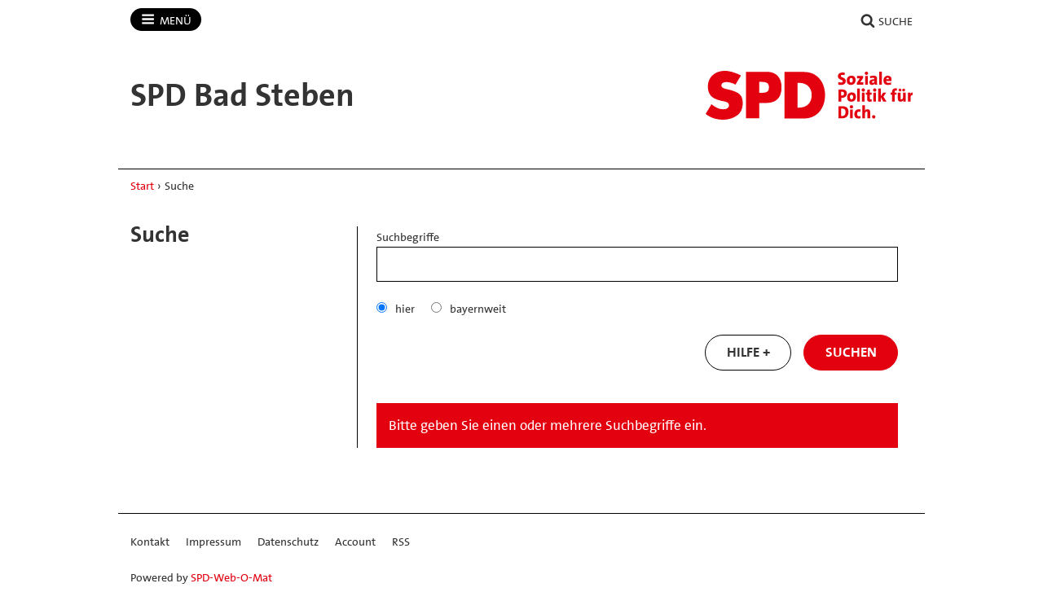

--- FILE ---
content_type: text/css
request_url: https://spd-bad-steben.de/workspace/assets/1768066584/default/css/dist/app-spd2023.min.css
body_size: 12704
content:
/*! normalize.css v8.0.1 | MIT License | github.com/necolas/normalize.css */
html{line-height:1.15;-webkit-text-size-adjust:100%}body{margin:0}main{display:block}h1{font-size:2em;margin:.67em 0}hr{box-sizing:content-box;height:0;overflow:visible}pre{font-family:monospace,monospace;font-size:1em}a{background-color:transparent}abbr[title]{border-bottom:0;text-decoration:underline;text-decoration:underline dotted}b,strong{font-weight:bolder}code,kbd,samp{font-family:monospace,monospace;font-size:1em}small{font-size:80%}sub,sup{font-size:75%;line-height:0;position:relative;vertical-align:baseline}sub{bottom:-0.25em}sup{top:-0.5em}img{border-style:none}button,input,optgroup,select,textarea{font-family:inherit;font-size:100%;line-height:1.15;margin:0}button,input{overflow:visible}button,select{text-transform:none}button,[type="button"],[type="reset"],[type="submit"]{-webkit-appearance:button}button::-moz-focus-inner,[type="button"]::-moz-focus-inner,[type="reset"]::-moz-focus-inner,[type="submit"]::-moz-focus-inner{border-style:none;padding:0}button:-moz-focusring,[type="button"]:-moz-focusring,[type="reset"]:-moz-focusring,[type="submit"]:-moz-focusring{outline:1px dotted ButtonText}fieldset{padding:.35em .75em .625em}legend{box-sizing:border-box;color:inherit;display:table;max-width:100%;padding:0;white-space:normal}progress{vertical-align:baseline}textarea{overflow:auto}[type="checkbox"],[type="radio"]{box-sizing:border-box;padding:0}[type="number"]::-webkit-inner-spin-button,[type="number"]::-webkit-outer-spin-button{height:auto}[type="search"]{-webkit-appearance:textfield;outline-offset:-2px}[type="search"]::-webkit-search-decoration{-webkit-appearance:none}::-webkit-file-upload-button{-webkit-appearance:button;font:inherit}details{display:block}summary{display:list-item}template{display:none}[hidden]{display:none}
/*!
 * Die Webfonts der "SPD TheSans"-Familie sind durch die BayernSPD lizensiert.
 * Jede Nutzung erfordert das Einverstaendnis der BayernSPD und die Beachtung
 * der Lizenzbedingungen. Unberechtigte Nutzung wird strafrechtlich verfolgt.
 */
@font-face{font-family:'SPD TheSans';src:url('../../../../../assets/1485684705/default/css/dist/fonts/the-sans/SPDTheSans_TT5_.woff') format('woff');font-weight:normal;font-style:normal}@font-face{font-family:'SPD TheSans';src:url('../../../../../assets/1485684705/default/css/dist/fonts/the-sans/SPDTheSans_TT7_.woff') format('woff');font-weight:bold;font-style:normal}@font-face{font-family:'SPD TheSans';src:url('../../../../../assets/1485684705/default/css/dist/fonts/the-sans/SPDTheSans_TT5i.woff') format('woff');font-weight:normal;font-style:italic}@font-face{font-family:'SPD TheSans';src:url('../../../../../assets/1485684705/default/css/dist/fonts/the-sans/SPDTheSans_TT7i.woff') format('woff');font-weight:bold;font-style:italic}@font-face{font-family:'SPD TheSans';src:url('../../../../../assets/1485684705/default/css/dist/fonts/the-sans/SPDTheSans_TT9_.woff') format('woff');font-weight:900;font-style:normal}
/*!
 * Bitstream Vera Sans Mono
 * Bitstream Vera License v1.00
 * https://www.fontsquirrel.com/license/Bitstream-Vera-Sans-Mono
 */
@font-face{font-family:'Bitstream Vera Sans Mono';src:url('../../../../../assets/1485684705/default/css/dist/fonts/vera-sans-mono/VeraMono-webfont.woff') format('woff');font-weight:normal;font-style:normal}
/*!
 * SPD-Web-O-Mat v2 "Lulu"
 * @copyright Michael Eichelsdoerfer
 */
html{font-family:'SPD TheSans',arial,sans-serif;font-size:17px;line-height:1.475;color:#333;background-color:#fff}body{margin:0;padding:0;word-wrap:break-word}h1,h2,h3,h4,h5,h6,p,ul,ol,dl,blockquote,pre,figure,form,fieldset,table,hr{margin-top:0;margin-bottom:20px}li>ul,li>ol{margin-bottom:0}li>p ~ ul,li>p ~ ol{margin-bottom:20px}h1{font-size:28px;font-weight:normal;margin-top:40px;margin-bottom:40px;color:inherit}h1:first-child{margin-top:0}h2{font-size:24px;font-weight:normal;margin-top:40px;margin-bottom:20px;color:inherit}h2:first-child{margin-top:0}h3{font-size:19px;font-weight:bold;color:inherit}h4{font-size:.9em;font-weight:bold}h5{font-size:.75em;font-weight:bold}h6{font-size:.67em;font-weight:bold}@media screen and (min-width:568px){h1{font-size:30px}
}@media screen and (min-width:768px){h1{font-size:34px}}@media screen and (min-width:990px){}pre{font-family:'Bitstream Vera Sans Mono',monospace;font-size:.9em;line-height:1.5;white-space:normal;color:#2b54ad}code{font-family:'Bitstream Vera Sans Mono',monospace;font-size:.9em;padding:2px;color:#2b54ad}pre code{font-size:1em;display:block;overflow:auto;margin:0;padding:0;white-space:pre}table{border-spacing:0;border-collapse:collapse}th,td{text-align:left;vertical-align:top}caption{text-align:left}a{text-decoration:underline;color:#c00}a:hover,a:focus{text-decoration:none}h2>a,h3>a{text-decoration:none;color:#c00}h2>a.hover,h2>a:hover,h2>a:focus,h3>a.hover,h3>a:hover,h3>a:focus{text-decoration:underline}figure{margin-top:0;margin-right:0;margin-left:0}figcaption{font-size:14px;font-weight:normal;margin:0;padding:10px 0;border-bottom:1px solid #e5e5e5}blockquote{margin-left:0;padding-left:2em;border:0;background-image:url('img/quotes-right_red.svg');background-repeat:no-repeat;background-position:1px 0;background-size:1.25em 1.25em}audio{width:400px;max-width:100%;vertical-align:bottom}textarea{resize:vertical}hr{display:none}.back-to-top{position:fixed;z-index:20;right:15px;bottom:15px;display:none;transition:all .25s ease;opacity:.6;border-radius:50%;background-color:#333}.back-to-top__link{display:block;padding:8px}.no-touch .back-to-top:hover{-webkit-transform:scale(1.25);transform:scale(1.25)}.back-to-top__icon{display:block;width:34px;height:34px;color:#fff;stroke-width:0;stroke:currentColor;fill:currentColor}.banner{border-bottom:1px solid #e5e5e5;background-color:#fff}.banner__wrapper{display:flex;overflow:hidden;flex-direction:row-reverse;max-width:960px;margin:0 auto;padding:10px 15px;align-items:center}.banner__wrapper_has-subline{display:block;padding:10px 15px 5px 15px}.banner__logo-container{display:block;float:right;margin-bottom:0;margin-left:20px;padding:0;text-align:right;flex:0 0 auto}.banner__wrapper_has-subline .banner__logo-container{margin-bottom:5px}.banner__logo-link{display:block;float:right}.banner__logo{width:auto;height:50px;vertical-align:middle}.banner__logo_landscape{height:25px}.banner__logo_portrait{height:60px}.banner__caption{display:block;min-width:0;text-align:left;word-wrap:break-word;-webkit-font-variant-ligatures:none;font-variant-ligatures:none;flex:1 1 auto}.banner__wrapper_has-subline .banner__caption{margin-bottom:5px}.banner__site-name{font-size:24px;font-weight:bold;font-style:normal;line-height:1;word-wrap:break-word;color:#c00}.banner__site-name_length-s{font-size:28px}.banner__site-name_length-m{font-size:24px}.banner__site-name_length-l{font-size:20px}.banner__site-name_length-xl{font-size:20px}.banner__subline{font-size:14px;display:block;margin-top:8px}@media screen and (min-width:352px){.banner__logo_landscape{height:30px}.banner__logo_portrait{height:70px}}@media screen and (min-width:568px){.banner__wrapper{display:flex;flex-direction:row-reverse;align-items:center}.banner__wrapper_has-subline{padding:10px 15px;align-items:flex-end}.banner__wrapper_has-subline .banner__caption{margin-bottom:0}.banner__wrapper_has-subline .banner__logo-container{margin-bottom:0;align-self:flex-start}.banner__logo{width:auto;height:70px}.banner__logo_landscape{height:45px}.banner__logo_portrait{height:80px}.banner__site-name_length-s{font-size:36px}.banner__site-name_length-m{font-size:32px}.banner__site-name_length-l{font-size:28px}.banner__site-name_length-xl{font-size:24px}.banner__subline{font-size:15px}}@media screen and (min-width:768px){.banner__wrapper{padding:15px 15px}.banner__logo{width:auto;height:80px}.banner__logo_landscape{height:55px}.banner__logo_portrait{height:100px}.banner__site-name_length-s{font-size:40px}.banner__site-name_length-m{font-size:36px}.banner__site-name_length-l{font-size:32px}.banner__site-name_length-xl{font-size:28px}}@media screen and (min-width:990px){.banner__logo{width:auto;height:90px}.banner__logo_landscape{height:60px}
.banner__logo_portrait{height:110px}.banner__site-name_length-s{font-size:40px}.banner__site-name_length-m{font-size:40px}.banner__site-name_length-l{font-size:36px}.banner__site-name_length-xl{font-size:32px}}.callout{font-size:14px;margin:0 0 1px 0;color:inherit;background-color:#f2f2f2}.callout_browser-warning{color:#fff;background-color:#f60}.callout_under-construction{color:inherit;background-color:#f9f6f0}.callout__wrapper{overflow:hidden;max-width:960px;margin:0 auto;padding:10px 15px}.callout__wrapper>:last-child{margin-bottom:0}.callout a{text-decoration:underline;color:#c00}.symbol-container{position:absolute;display:none;visibility:hidden;width:0;height:0}.icon{display:inline-block;width:1em;height:1em;stroke-width:0;stroke:currentColor;fill:currentColor}.main{background-color:#fff}.main__wrapper{position:relative;max-width:960px;margin:0 auto;padding:40px 15px 20px 15px;background-color:#fff}.main__wrapper::after{display:block;clear:both;content:''}@media screen and (min-width:768px){.main__wrapper{padding-top:60px}}.nav-breadcrumb{font-size:14px;border-bottom:1px solid #e5e5e5}.nav-breadcrumb__wrapper{max-width:960px;margin:0 auto;padding:10px 15px 10px 15px}.nav-breadcrumb__wrapper>:last-child{margin-bottom:0}.breadcrumb{list-style-type:none}.breadcrumb__link{text-decoration:none;color:#c00}.breadcrumb__link:hover,.breadcrumb__link:focus{text-decoration:underline}.breadcrumb__separator{padding:0 .1em}.nav-main{-webkit-user-select:none;-moz-user-select:none;-ms-user-select:none;user-select:none;background-color:#4d555d}.nav-main__wrapper{position:relative;max-width:960px;margin:0 auto;padding:10px 15px 6px 15px}.nav-main__primary{float:left}.nav-main__secondary{text-align:right}.nav-main p{margin:0}.nav-button{font-family:inherit;font-size:14px;line-height:1;position:relative;display:inline-block;padding:.5em 0;cursor:pointer;text-decoration:none;text-transform:uppercase;color:#fff;border:0;background:0}.nav-main__primary .nav-button{margin:0 1em 0 0}.nav-main__secondary .nav-button{margin:0 0 0 1em}.nav-button .icon{width:1.25em;height:1.25em;margin-top:-1px;vertical-align:text-top}.nav-button__text{position:absolute;top:auto;left:-9999px;overflow:hidden;width:1px;height:1px}.no-js .nav-button:hover .nav-button__text,.no-touch .nav-button:hover .nav-button__text{text-decoration:underline}.nav-main__cart-counter{font-family:arial,sans-serif;position:relative;top:-.1em;display:inline-block;min-width:.6em;margin:-.2em 0;padding:.2em .4em;text-align:center;color:#c00;border-radius:50%;background-color:#fff}.nav-main__menu{position:absolute;z-index:202;left:0;display:none;clear:both;width:100%;margin-top:6px;transform-origin:15px 10%;animation:menu .2s ease-out}@keyframes menu{0%{transform:scale(0);opacity:0}100%{transform:scale(1);opacity:1}}@media screen and (min-width:480px){.nav-button .icon-bars{margin-right:.2em}.nav-button .icon-user{margin-right:.2em}.nav-button .icon-search{margin-right:.1em}.nav-button .icon-cart{margin-right:.1em}.nav-button__text{position:relative;top:auto;left:auto;overflow:auto;width:auto;height:auto}}@media screen and (min-width:568px){.nav-main__menu{left:15px;width:17em}}@media screen and (min-width:768px){.nav-main__menu{left:15px;width:18em}}.l-nav-top body{padding-top:44px}.l-nav-top .nav-main{position:absolute;z-index:99;top:0;left:0;width:100%;height:44px}@media screen and (min-width:768px){.l-nav-top body{padding-top:48px}.l-nav-top .nav-main{height:48px}}.nav-main__social-link{line-height:1;position:relative;top:-.2em;display:inline-block;width:1.4em;height:1.4em;margin-left:.5em;transition:all .25s ease;transform:scale(1);text-align:center;color:#fff;border-radius:50%;background-color:#333}.nav-main__social-link:hover,.nav-main__social-link:focus{transition:all .1s ease;transform:scale(1.3)}.nav-main__social-link_facebook{color:#3b5998;background-color:#fff}.nav-main__social-link_twitter{color:#1da1f2;background-color:#fff}.nav-main__social-link_mastodon{color:#3088d4;background-color:#fff}
.nav-main__social-link_whatsapp{color:#25d366;background-color:#fff}.nav-main__social-link_youtube{color:red;background-color:#fff}.nav-main__social-link_flickr{color:#0063dc;background-color:#fff}.nav-main__social-link_instagram{color:#d93175;background-color:#fff}.nav-main__social-link_tiktok{color:#fe2c55;background-color:#fff}.nav-main__social-link_threads{color:#000;background-color:#fff}.nav-main__social-link_bluesky{color:#0085ff;background-color:#fff}.nav-main__social-icon{position:relative;top:.32em;width:.8em;height:.8em}.main-menu{margin-bottom:20px;background-color:#fff;box-shadow:0 5px 10px 0 rgba(0,0,0,.3)}.main-menu .collapsible__toggle::after{float:right;padding-left:.5em;content:'\2212'}.main-menu .collapsible__toggle_collapsed::after{content:'+'}.main-menu__list{margin:0;padding:0;list-style-type:none}.main-menu__item{display:block;border-bottom:1px solid #e5e5e5;background-color:#fff}.main-menu__item:last-child{border-bottom:0}.main-menu__link{font-size:17px;line-height:24px;display:block;padding:10px 15px;text-decoration:none;color:inherit;background-color:inherit}.no-js .main-menu__link:hover,.no-touch .main-menu__link:hover{padding-left:11px;border-left:4px solid #c00}.main-menu__list_level-2 .main-menu__item{border-top:1px solid #d9d9d9;border-bottom:0;background-color:#f2f2f2}.main-menu__list_level-2 .main-menu__item:first-child{border-top:1px solid #e5e5e5}.main-menu__list_level-2 .main-menu__link{padding-left:30px}.no-js .main-menu__list_level-2 .main-menu__link:hover,.no-touch .main-menu__list_level-2 .main-menu__link:hover{padding-left:26px}.main-menu__list_level-3 .main-menu__item{border-top:1px solid #d9d9d9;border-bottom:0;background-color:#f2f2f2}.main-menu__list_level-3 .main-menu__item:first-child{border-top:1px solid #d9d9d9}.main-menu__list_level-3 .main-menu__link{padding-left:45px}.no-js .main-menu__list_level-3 .main-menu__link:hover,.no-touch .main-menu__list_level-3 .main-menu__link:hover{padding-left:41px}.stage{max-width:100%;min-height:60vh;background-image:url(../../../../../media/tmp/AdobeStock_271264316-pano.jpg);background-repeat:no-repeat;background-position:center center;background-size:cover}.stage__wrapper{max-width:960px;margin:0 auto;padding:40px 15px 20px 15px}.stage__wrapper>:last-child{margin-bottom:0}.stage__headline{font-size:40px;line-height:1;text-align:right;text-transform:uppercase;color:#fff}.super{height:0}.super__wrapper{position:relative;max-width:960px;margin:0 auto}.super__button{font-size:24px;font-weight:900;line-height:1.25;position:absolute;z-index:5;top:-42px;right:15%;display:block;width:80px;height:60px;margin:0 auto;padding:20px 10px;-webkit-user-select:none;-moz-user-select:none;-ms-user-select:none;user-select:none;transition:all .25s ease;-webkit-transform:scale(.6) rotate(-8deg);transform:scale(.6) rotate(-8deg);text-align:center;text-decoration:none;color:#c00;border:8px solid #c00;border-radius:65px;background:#fff;box-shadow:0 0 0 2px #fff}.no-touch .super__button:hover{-webkit-transform:scale(.72) rotate(-8deg);transform:scale(.72) rotate(-8deg)}@media screen and (min-width:568px){.super__button{-webkit-transform:scale(.7) rotate(-8deg);transform:scale(.7) rotate(-8deg)}.no-touch .super__button:hover{-webkit-transform:scale(.85) rotate(-8deg);transform:scale(.85) rotate(-8deg)}}@media screen and (min-width:768px){.super__button{top:-35px;-webkit-transform:scale(.85) rotate(-8deg);transform:scale(.85) rotate(-8deg)}.no-touch .super__button:hover{-webkit-transform:scale(1) rotate(-8deg);transform:scale(1) rotate(-8deg)}}@media screen and (min-width:990px){.super__button{-webkit-transform:scale(.95) rotate(-8deg);transform:scale(.95) rotate(-8deg)}.no-touch .super__button:hover{-webkit-transform:scale(1.15) rotate(-8deg);transform:scale(1.15) rotate(-8deg)}}.nav-meta{clear:both;border-top:1px solid #e5e5e5;font-size:14px}.nav-meta h3{margin-bottom:10px}.nav-meta__wrapper{overflow:hidden;max-width:960px;margin:0 auto;padding:20px 15px}.nav-meta__link{text-decoration:none;color:inherit}
.nav-meta__link:hover{text-decoration:underline}.nav-meta__menu{float:left;width:100%}.meta-menu{float:left;width:100%;line-height:1;margin-bottom:20px}.meta-menu__list{float:left;width:100%;margin:0;padding:0;list-style-type:none}.meta-menu__item{display:block;float:left;margin:0 20px 0 0;white-space:nowrap}.meta-menu__item:last-child{margin-right:0}.meta-menu__link{display:inline-block;padding:.5em 0;text-decoration:none;color:inherit}.meta-menu__link:hover,.meta-menu__link:focus{text-decoration:underline}.meta-menu__social-link{line-height:1;display:inline-block;width:2em;height:2em;transition:all .25s ease;-webkit-transform:scale(1);transform:scale(1);text-align:center;color:#fff;border-radius:50%;background-color:#f2f2f2}.meta-menu__social-link:hover,.meta-menu__social-link:focus{transition:all .1s ease;-webkit-transform:scale(1.2);transform:scale(1.2)}.meta-menu__social-link_facebook{color:#fff;background-color:#3b5998}.meta-menu__social-link_facebook:hover,.meta-menu__social-link_facebook:focus{color:#3b5998;background-color:#fff}.meta-menu__social-link_twitter{color:#fff;background-color:#1da1f2}.meta-menu__social-link_twitter:hover,.meta-menu__social-link_twitter:focus{color:#1da1f2;background-color:#fff}.meta-menu__social-link_mastodon{color:#fff;background-color:#3088d4}.meta-menu__social-link_mastodon:hover,.meta-menu__social-link_mastodon:focus{color:#3088d4;background-color:#fff}.meta-menu__social-link_whatsapp{color:#fff;background-color:#25d366}.meta-menu__social-link_whatsapp:hover,.meta-menu__social-link_whatsapp:focus{color:#25d366;background-color:#fff}.meta-menu__social-link_youtube{color:#fff;background-color:red}.meta-menu__social-link_youtube:hover,.meta-menu__social-link_youtube:focus{color:red;background-color:#fff}.meta-menu__social-link_flickr{color:#fff;background-color:#0063dc}.meta-menu__social-link_flickr:hover,.meta-menu__social-link_flickr:focus{color:#0063dc;background-color:#fff}.meta-menu__social-link_instagram{color:#fff;background-color:#d93175}.meta-menu__social-link_instagram:hover,.meta-menu__social-link_instagram:focus{color:#d93175;background-color:#fff}.meta-menu__social-link_tiktok{color:#fff;background-color:#fe2c55}.meta-menu__social-link_tiktok:hover,.meta-menu__social-link_tiktok:focus{color:#fe2c55;background-color:#fff}.meta-menu__social-link_threads{color:#fff;background-color:#000}.meta-menu__social-link_threads:hover,.meta-menu__social-link_threads:focus{color:#000;background-color:#fff}.meta-menu__social-link_bluesky{color:#fff;background-color:#0085ff}.meta-menu__social-link_bluesky:hover,.meta-menu__social-link_bluesky:focus{color:#0085ff;background-color:#fff}.meta-menu__social-icon{position:relative;top:.375em;width:1.25em;height:1.25em}.nav-meta__credits{clear:both;text-align:left}.nav-meta__link_credit:link,.nav-meta__link_credit:visited{color:#c00}@media screen and (min-width:768px){}.accordion{margin-top:30px;margin-bottom:20px;border-bottom:1px solid #e5e5e5}.accordion__item{padding-top:10px;padding-left:1.25rem;border-top:1px solid #e5e5e5}.accordion__item .collapsible__toggle{position:relative;display:block;margin-left:-1.25rem;padding-left:1.25rem}.accordion__item .collapsible__toggle::before{position:absolute;left:0;content:'\2212';color:#c00}.accordion__item .collapsible__toggle_collapsed::before{content:'+'}.accordion__headline{font-weight:normal;font-size:19px;display:block;margin-bottom:10px}.accordion__headline a{text-decoration:none;color:#c00}.accordion__headline a:hover,.accordion__headline a:focus{text-decoration:none;color:#c00}.accordion__panel{margin-top:20px}.button,a.button{font-family:inherit;font-size:100%;font-weight:normal;line-height:inherit;display:inline-block;box-sizing:border-box;padding:8px 15px;cursor:pointer;-webkit-user-select:none;-moz-user-select:none;-ms-user-select:none;user-select:none;transition:all .25s ease;text-align:left;vertical-align:middle;text-decoration:none;color:inherit;border:1px solid #b3b3b3;border-radius:0;background-color:transparent;background-image:none}
.no-touch .button:hover,.button:focus,.button:active,.no-touch a.button:hover,a.button:focus,a.button:active{text-decoration:none;color:#fff;border-color:#c00;background-color:#c00}.button[disabled],.button_disabled,.no-touch .button_disabled:hover,.button_disabled:focus,.button_disabled:active{opacity:.4;color:inherit;border-color:#b3b3b3;background-color:transparent}.button_selected,.no-touch .button_selected:hover,.button_selected:focus,.button_selected:active,a.button_selected,.no-touch a.button_selected:hover,a.button_selected:focus,a.button_selected:active{cursor:default;color:#fff;border-color:#5494e2;background-color:#5494e2}.button_campaign,a.button_campaign{transition:all .25s ease;color:#fff;border-color:#fff;background-color:transparent}.no-touch .button_campaign:hover,.button_campaign:focus,.button_campaign:active,.no-touch a.button_campaign:hover,a.button_campaign:focus,a.button_campaign:active{color:#333;border-color:#fff;background-color:#fff}.button_submit,a.button_submit{color:#fff;border-color:#c00;background-color:#c00}.no-touch .button_submit:hover,.button_submit:focus,.button_submit:active,.no-touch a.button_submit:hover,a.button_submit:focus,a.button_submit:active{color:#fff;border-color:#900;background-color:#900}.button_small,a.button_small{font-size:14px}.button-list{margin-left:0;padding:0}.button-list::after{display:block;clear:both;content:''}.button-list>li{float:left;margin-right:15px;margin-bottom:15px;list-style-type:none}.campaign{width:100%;margin-bottom:20px;background-color:#c00}.campaign_lightblue{background-color:#5494e2}.campaign_blue{background-color:#2b54ad}.campaign_purple{background-color:#8a0b6a}.campaign_black{background-color:#1c1c1c}.campaign__media-container{position:relative;overflow:hidden}.campaign__media-container img{width:100%;height:auto;vertical-align:top}.campaign__media-container>:last-child{margin-bottom:0}.campaign__media-copyright{font-size:9px;position:absolute;right:0;bottom:0;display:block;box-sizing:border-box;width:56.25%;padding:.5em .7em;-webkit-transform:translateX(100%) rotate(-90deg);transform:translateX(100%) rotate(-90deg);-webkit-transform-origin:left bottom;transform-origin:left bottom;color:#fff;background:#4d4d4d;background:rgba(51,51,51,.3)}.campaign__svg-container{position:relative;overflow:hidden;height:0;padding:0 0 56.25% 0}.campaign__svg-container svg{position:absolute;top:0;left:0;width:100%;height:100%}.campaign__tile{position:relative;display:table;box-sizing:border-box;width:100%;padding:2em 20px;text-align:center}.campaign__text-container{display:table-cell;height:140px;text-align:center;vertical-align:middle}.campaign__headline{font-size:24px;font-weight:normal;line-height:1.3;margin-bottom:40px;color:#fff;-webkit-font-smoothing:antialiased;-moz-osx-font-smoothing:grayscale}.campaign__text-container>:last-child{margin-bottom:0}@media screen and (min-width:400px){.campaign__tile{padding:2em 30px}}@media screen and (min-width:568px){.campaign__headline{font-size:24px}}@media screen and (min-width:640px){}@media screen and (min-width:768px){.campaign{display:flex;float:left;flex-direction:row;width:100%;margin-bottom:0;margin-left:0;vertical-align:middle;align-items:center}.campaign:nth-child(2n),.campaign_even{flex-direction:row-reverse}.campaign__media-container{float:left;width:50%;flex:0 1 auto}.campaign:nth-child(2n) .campaign__media-container,.campaign_even .campaign__media-container{float:right}.campaign__tile{float:right;box-sizing:border-box;width:50%;min-height:0;padding:1em 30px;flex:0 1 auto}.campaign:nth-child(2n) .campaign__tile,.campaign_even .campaign__tile{float:left}.campaign__headline{font-size:22px}}@media screen and (min-width:990px){.campaign__headline{font-size:26px}}.candidate-socialmedia{font-size:14px;margin-top:-8px}.candidate-socialmedia>:last-child{margin-bottom:0}.card,.card_with-image{margin-bottom:40px}.card::after,.card_with-image::after{display:block;clear:both;content:''}
.card__image-container{width:160px}.card__image-container img{max-width:100%;height:auto;vertical-align:bottom}.card__content>:last-child{margin-bottom:0}@media screen and (min-width:768px){.card>.card__content{max-width:544px;padding-left:184px}.card_with-image>.card__image-container{float:left;width:160px;margin-bottom:0}.card_with-image>.card__image-container>:last-child{margin-bottom:0}.card_with-image>.card__content{max-width:544px;padding-left:184px}}.feed{margin-bottom:30px}.feed__list{margin:0;padding:0;list-style-type:none}.feed__item{margin-bottom:30px}.feed__item::after{display:block;clear:both;content:''}.feed__item:last-child{margin-bottom:0}.feed__item>:last-child{margin-bottom:0}.feed__item h3,.feed__item p{margin-bottom:5px}.feed__item h3{font-weight:normal}form::after{display:block;clear:both;content:''}label,.label{font-size:14px}fieldset{display:block;margin:0 0 20px 0;padding:10px 0 0 0;border:0}@media screen and (min-width:768px){fieldset{margin-bottom:30px}}fieldset>legend{font-family:inherit;font-size:inherit;font-size:19px;font-weight:bold;line-height:inherit;text-transform:none;border-bottom:0}input[type='text'],input[type='password'],input[type='email'],input[type='url'],input[type='date'],input[type='month'],input[type='time'],input[type='datetime'],input[type='datetime-local'],input[type='week'],input[type='number'],input[type='search'],input[type='tel'],input[type='color'],textarea{font-family:inherit;font-size:inherit;font-weight:normal;line-height:inherit;display:block;box-sizing:border-box;width:100%;margin:0;padding:8px 10px;vertical-align:middle;color:inherit;border:1px solid #b3b3b3;border-radius:0;-webkit-appearance:none;-moz-appearance:none;appearance:none}input[type=number]::-webkit-inner-spin-button,input[type=number]::-webkit-outer-spin-button{margin:0;-webkit-appearance:none}input[type='number']{-moz-appearance:textfield}input[type='search']{-webkit-appearance:textfield;-moz-appearance:textfield;appearance:textfield}select{font-family:inherit;font-size:inherit;font-weight:normal;line-height:inherit;display:block;box-sizing:border-box;width:100%;margin:0;padding:7px 40px 7px 10px;vertical-align:middle;color:inherit;border:1px solid #b3b3b3;border-radius:0;background:url('img/angle-down.svg') no-repeat right 10px center;background-size:20px;-webkit-appearance:none;-moz-appearance:none;appearance:none}select::-ms-expand{display:none}select:-moz-focusring{color:transparent;text-shadow:0 0 0 #000}button,input[type='button'],input[type='reset'],input[type='submit']{-webkit-appearance:button}input.invalid,select.invalid{border:1px solid #f60}.input{margin-bottom:20px}.input_checkbox,.input_radio{display:table;margin-right:-10px;margin-left:-10px;border-spacing:10px 0}.input_checkbox input,.input_radio input{display:table-cell}.input_checkbox label,.input_radio label{display:table-cell}.input_hopo{position:absolute;top:auto;left:-9999px;overflow:hidden;width:1px;height:1px}.checkboxes-group{margin-bottom:20px}.checkboxes-group .input_checkbox{margin-bottom:0}.radio-group{margin-bottom:20px}.radio-group .input_radio{margin-bottom:0}.radio-group_floated{float:left;width:100%;margin-bottom:20px}.radio-group_floated .input_radio{float:left;width:auto;margin-right:10px;margin-bottom:0}.actions{float:left;width:100%}.actions__secondary{float:left;width:auto}.actions__primary{float:right;width:auto}.actions__item{float:left;width:auto;margin-right:15px}.actions__primary>.actions__item:last-child{margin-right:0}.actions__item input[type='number']{width:4em}.subscription-home .input_submit{margin-bottom:0}
.spdng-opt-in form{margin:0}.spdng-opt-in fieldset{margin:0;margin-bottom:20px;padding:0}.spdng-opt-in .form__row::after{display:block;clear:both;content:''}.spdng-opt-in .form__row:not(:last-of-type) .form__column{margin-bottom:20px}.spdng-opt-in .form__column--buttons{margin-bottom:0}@media screen and (min-width:568px){.spdng-opt-in_compact .form__column--long{float:left;width:67%}.spdng-opt-in_compact .form__column--short{float:left;width:30%;margin-left:3%}}.spdng-opt-in input.error,.spdng-opt-in textarea.error,.spdng-opt-in select.error{border:1px solid #f60}.spdng-opt-in input[type='submit']{font-family:inherit;font-size:100%;font-weight:normal;line-height:inherit;display:inline-block;float:right;box-sizing:border-box;padding:8px 15px;cursor:pointer;-webkit-user-select:none;-moz-user-select:none;-ms-user-select:none;user-select:none;transition:all .25s ease;text-align:left;vertical-align:middle;text-decoration:none;text-transform:capitalize;color:#fff;border:1px solid #c00;border-radius:0;background-color:#c00;background-image:none}.spdng-opt-in_compact input[type='submit']{float:left}.spdng-opt-in input[type='submit']:hover,.spdng-opt-in input[type='submit']:focus,.spdng-opt-in input[type='submit']:active{color:#fff;border-color:#900;background-color:#900}.spdng-opt-in .form__column--checkbox{position:relative;padding-left:25px}.spdng-opt-in .form__column--checkbox input[type='checkbox']{font-size:17px;position:absolute;top:.375em;left:0}.spdng-opt-in .message{margin-bottom:20px;padding:15px 15px;background-color:#f2f2f2}.spdng-opt-in .message>:last-child{margin-bottom:0}.spdng-opt-in .message--error{color:#fff;background-color:#f60}.spdng-opt-in .message--error a{color:#fff}.spdng-opt-in .icon{display:none}.spdng-opt-in #postalcode_email_field{display:none}.gallery{margin:0;padding:0;list-style-type:none}.gallery::after{display:block;clear:both;content:''}.gallery__item{position:relative;display:inline;float:left;overflow:hidden;width:124px;height:124px;margin:0 1px 1px 0}.gallery__item_small{width:112px;height:112px}.gallery__label{font-size:12px;line-height:1.1;position:absolute;bottom:0;left:0;box-sizing:border-box;width:100%;padding:4px;color:#333;background:#f2f2f2;background:rgba(242,242,242,0.85)}.gallery__item a{display:block;float:left;-webkit-tap-highlight-color:transparent}.gallery__item img{position:absolute;top:50%;left:50%;width:auto;max-width:none;height:100%;transition:transform .1s linear;transform:translate(-50%,-50%);border:0}.gallery__item .img_landscape{position:absolute;top:50%;left:50%;width:auto;max-width:none;height:100%}.gallery__item .img_portrait{position:absolute;top:50%;left:50%;width:100%;max-width:none;height:auto}.no-touch .gallery__item a:hover img,.gallery__item a:focus img{transform:scale(1.25) translate(-40%,-40%)}.pswp__counter{font-size:15px;line-height:42px}.pswp__caption small{font-size:12px}.pswp__caption__center{font-size:15px;line-height:20px;max-width:420px;padding:10px}@media screen and (min-width:352px){.gallery__item{width:140px;height:140px}.gallery__item_small{width:126px;height:126px}}.help{margin-bottom:20px;padding:15px 15px;background-color:#f2f2f2}.help>:last-child{margin-bottom:0}.icon-kurzwahlprogramm-button-previous{position:relative;top:.2em;margin-right:.2em}.icon-kurzwahlprogramm-button-next{position:relative;top:.2em;margin-left:.3em}.miscellaneous{border-bottom:1px solid #e5e5e5}.miscellaneous__item{padding-top:10px;padding-left:1rem;border-top:1px solid #e5e5e5}.miscellaneous__item .collapsible__toggle{position:relative;display:block;margin-left:-1rem;padding-left:1rem}.miscellaneous__item .collapsible__toggle::before{position:absolute;left:0;content:'\2212';color:#c00}.miscellaneous__item .collapsible__toggle_collapsed::before{content:'+'}.miscellaneous__headline{font-weight:normal;display:block;margin-bottom:10px}
.miscellaneous__headline a{text-decoration:none;color:#c00}.miscellaneous__headline a:hover,.miscellaneous__headline a:focus{text-decoration:none;color:#c00}.tiles-nav{margin-left:0;padding:0}.tiles-nav::after{display:block;clear:both;content:''}@media screen and (min-width:768px){.tiles-nav_floated{position:relative;top:15px;margin-top:-15px}}.tiles-nav__tile{float:none;width:210px;margin:20px auto;list-style-type:none;transition:transform .1s linear;color:#fff}.tiles-nav__tile:hover{transform:scale(1.1)}@media screen and (min-width:490px){.tiles-nav__tile{float:left;width:210px;margin:0 20px 20px 0;list-style-type:none;color:#fff}}.tiles-nav__tile_home{float:left;width:120px;height:120px;margin:0 15px 15px 0}.tiles-nav__tile_color-1{background-color:#8a0b6a}.tiles-nav__tile_color-2{background-color:#5494e2}.tiles-nav__tile_color-3{background-color:#2b54ad}.tiles-nav__tile>a{font-size:24px;font-weight:bold;display:block;width:190px;height:190px;padding:10px;text-decoration:none;color:#fff}.tiles-nav__tile_home>a{font-size:1em;width:100px;height:100px}@media screen and (min-width:340px){.tiles-nav__tile_home{width:140px;height:140px}.tiles-nav__tile_home>a{width:120px;height:120px}}@media screen and (min-width:990px){.tiles-nav__tile_home{width:145px;height:145px}.tiles-nav__tile_home>a{width:125px;height:125px}}.tiles-nav__link-text{border-bottom:1px solid #fff}.pagination{font-size:14px;margin-bottom:40px;padding-top:10px;border-top:1px solid #e5e5e5}.pagination>:last-child{margin-bottom:0}.button_search-help-toggle.collapsible__toggle::after{display:inline;padding-left:.25em;content:'\2212'}.button_search-help-toggle.collapsible__toggle_collapsed::after{content:'+'}.m-section{margin-bottom:40px}@media screen and (min-width:768px){.m-section{margin-bottom:60px}.container-home-youtube-flickr::after{display:block;clear:both;content:''}.container-home-youtube-flickr>.m-section{float:left;width:50%}.container-home-youtube-flickr>.m-section:nth-child(odd){margin-right:3%}.container-home-youtube-flickr>.m-section:nth-child(even){width:47%;margin-right:0}}.m-section::after{display:block;clear:both;content:''}.m-section>:last-child{margin-bottom:0}.m-section__image-container{position:relative;overflow:hidden;width:200px;margin-bottom:20px}.m-section__image-container>:last-child{margin-bottom:0}.m-section__image-container img{max-width:100%;height:auto;vertical-align:bottom}.m-section__image-container figcaption{font-size:11px;border-bottom:0}.m-section__content::after{display:block;clear:both;content:''}.m-section__content>:last-child{margin-bottom:0}.m-section__content>.u-container-exposed:last-child>:last-child{margin-bottom:0}.m-section__content img{max-width:100%;height:auto;vertical-align:bottom}.m-section__termin-basics{padding-bottom:10px;border-bottom:1px solid #e5e5e5}.m-section__cards{margin-top:40px;margin-bottom:40px;padding-left:20px}.m-section__candidates{margin-top:40px;margin-bottom:40px}@media screen and (min-width:640px){.m-section__cards{padding-left:40px}}.m-section__gallery{margin-top:40px;margin-bottom:40px;padding-left:20px}@media screen and (min-width:640px){.m-section__gallery{padding-left:40px}}.m-section__authors{margin-top:30px;margin-bottom:40px}.m-section_article,.m-section_article-with-image{max-width:768px}.m-section_article-home,.m-section_article-with-image-home{max-width:none}@media screen and (min-width:768px){.m-section_article-with-image>.m-section__image-container,.m-section_article-with-image-home>.m-section__image-container{float:left;margin-bottom:0}.m-section_article-with-image>.m-section__content,.m-section_article-with-image-home>.m-section__content{padding-left:224px}}.m-section_floated>.m-section__content>.button-nav{margin-top:-30px}@media screen and (min-width:768px){.m-section_floated>.m-section__header{position:relative;top:-8px;float:left;clear:both;width:26%;max-width:none;margin-right:3%;margin-left:0}
.m-section_floated>.m-section__header>h2{margin-bottom:0}.m-section_floated>.m-section__content{float:left;width:67%;max-width:640px;margin-left:3%;margin-left:0;padding-left:24px;background-image:linear-gradient(to right,#b3b3b3 50%,#fff 50%);background-repeat:repeat-y;background-position:0 0;background-size:2px 2px}.m-section_floated>.m-section__content>.button-nav{margin-top:0}.m-section_floated>.m-section__content>.m-section>:last-child .input{margin-bottom:0}}.m-section_nav-zone:last-child:not(:first-child){margin-bottom:10px;padding-top:30px;border-top:1px solid #e5e5e5}@media screen and (min-width:768px){.m-section_nav-zone:last-child:not(:first-child){margin-bottom:30px;padding-top:50px;border-top:1px solid #e5e5e5}}.sharing-links__list{display:block;float:left;width:100%;margin:0;padding:0;list-style-type:none}.sharing-links__item{display:block;float:left;margin:0 20px 0 0;white-space:nowrap}a.sharing-link{line-height:1;position:relative;float:left;overflow:hidden;width:2.5em;height:2.5em;transition:transform .25s ease;transform:scale(1);text-align:center;color:#fff;background-color:#f2f2f2}a.sharing-link:hover,a.sharing-link:focus{transform:scale(1.2)}a.sharing-link_facebook{color:#fff;background-color:#3b5998}a.sharing-link_twitter{color:#fff;background-color:#1da1f2}a.sharing-link_email{color:#fff;background-color:#b3b3b3}a.sharing-link_pdf{color:#fff;background-color:#c00}.sharing-icon{position:absolute;top:.5em;left:.5em;width:1.5em;height:1.5em}.facebook-post::after{display:block;clear:both;content:''}.facebook-post__meta{padding-left:62px}.facebook-post__user-icon{display:block;float:left;margin-left:-62px}.facebook-post__user-icon img{width:50px;height:auto;vertical-align:middle}.facebook-post__message{padding-left:62px}.facebook-post__message a{text-decoration:none}.facebook-post__message a:hover .link-text,.facebook-post__message a:focus .link-text{text-decoration:underline}.facebook-post__message>:last-child{margin-bottom:0}.flickr-feed{float:left;width:100%;text-align:right}.flickr-feed__list{width:100%;margin:0;margin-right:-1px;padding:0;list-style-type:none}.flickr-feed__item{float:left;overflow:hidden;width:89px;height:auto;margin:0 1px 1px 0}.flickr-feed__item:first-child{width:179px;height:auto}.flickr-feed__item a{display:block;float:left}.flickr-feed__item img{width:100%;height:auto;transition:all .1s linear;-webkit-transform:scale(1);transform:scale(1);vertical-align:middle;border:0}.flickr-feed__item a:hover img,.flickr-feed__item a:focus img{-webkit-transform:scale(1.25);transform:scale(1.25)}.instagram-feed{float:left;width:100%;margin-bottom:30px;text-align:right}.instagram-feed__list{width:100%;margin:0;padding:0;list-style-type:none}.instagram-feed__item{float:left;overflow:hidden;width:32%;height:auto;margin:0 2% 0 0}@media screen and (min-width:768px){.instagram-feed__item{width:31%}}.instagram-feed__item:last-child{margin-right:0}.instagram-feed__item a{display:block;float:left}.instagram-feed__item img{width:100%;height:auto;transition:all .1s linear;-webkit-transform:scale(1);transform:scale(1);vertical-align:middle;border:0}.instagram-feed__item a:hover img,.instagram-feed__item a:focus img{-webkit-transform:scale(1.25);transform:scale(1.25)}.tweet::after{display:block;clear:both;content:''}.tweet__meta{padding-left:62px}.tweet__user-icon{display:block;float:left;margin-left:-64px}.tweet__user-icon img{width:54px;height:auto;vertical-align:middle;border-radius:50%}.tweet__message{padding-left:62px}.tweet__message a{text-decoration:none}.tweet__message a:hover .link-text,.tweet__message a:focus .link-text{text-decoration:underline}.tweet__message>:last-child{margin-bottom:0}.youtube-post::after{display:block;clear:both;content:''}.youtube-post__title{float:right;width:77%}.youtube-post__image-container{float:left;width:20%;margin-right:3%;margin-bottom:0}.youtube-post__image-container img{max-width:100%;height:auto;vertical-align:bottom}
.youtube-post__message{float:right;width:77%}.youtube-post__message a{text-decoration:none}.youtube-post__message a:hover .link-text,.youtube-post__message a:focus .link-text{text-decoration:underline}.table-container{overflow-x:auto;width:100%;margin-bottom:30px}.table-container>table{margin-bottom:0}.table-container::-webkit-scrollbar{width:12px;height:12px;-webkit-appearance:none}.table-container::-webkit-scrollbar-thumb{border:2px solid #fff;border-radius:10px;background-color:rgba(0,0,0,.5)}table{margin-bottom:30px}caption{padding:6px 0;border-bottom:1px solid #e5e5e5}tr{border-bottom:1px solid #e5e5e5}th,td{padding:6px 12px}th:first-child,td:first-child{padding-left:0}th:last-child,td:last-child{padding-right:0}@media only screen and (max-width:640px){table,caption,thead,tbody,tr,th,td{display:block}caption{padding:10px 0}thead,.thead-row{position:absolute;top:auto;left:-9999px;overflow:hidden;width:1px;height:1px}th,td{padding:0}th:first-child,td:first-child{padding-top:10px}th:last-child,td:last-child{padding-bottom:10px}th::after,td::after{display:block;clear:both;content:''}th[data-label],td[data-label]{text-align:left}th[data-label]::before,td[data-label]::before{font-weight:bold;float:left;content:attr(data-label)':\00A0'}}.cart-table{width:100%}.cart-table th,.cart-table td{vertical-align:middle}.cart-table th:first-child,.cart-table td:first-child{padding-left:6px}.cart-table th:last-child,.cart-table td:last-child{padding-right:6px}.cart-table__item a{text-decoration:none;color:#c00;background-image:none}.cart-table__item a:hover,.cart-table__item a:focus,.cart-table__item a:active{text-decoration:none;color:#c00;background-image:linear-gradient(#fff 50%,#c00 50%);background-repeat:repeat-x;background-position:0 93%;background-size:3px 2px}.cart-table__count,.cart-table__price,.cart-table__total{text-align:right;white-space:nowrap}.cart-table__count>.input{display:inline-block;margin-bottom:0;vertical-align:middle;white-space:nowrap}.cart-table__count>.input>input{display:inline-block;width:4em;text-align:right}.cart-table__button-drop-item,.no-touch .cart-table__button-drop-item:hover,.cart-table__button-drop-item:hover,.cart-table__button-drop-item:focus,.cart-table__button-drop-item:active{overflow:hidden;width:24px;height:32px;padding:0 !important;vertical-align:middle;white-space:nowrap;text-indent:100%;border:none !important;background-color:transparent !important;background-image:url(img/trash-o_red.svg);background-repeat:no-repeat;background-position:50% 50%;background-size:auto 20px}.cart-table__row-total{background-color:#e5e5e5}@media only screen and (max-width:640px){.cart-table__item{font-weight:bold;margin-bottom:9px}.cart-table th,.cart-table td{padding-right:6px;padding-left:6px}.cart-table th:first-child,.cart-table td:first-child{padding-left:6px}.cart-table th:last-child,.cart-table td:last-child{padding-right:6px}.cart-table th[data-label],.cart-table td[data-label]{text-align:right}.cart-table th[data-label]::before,.cart-table td[data-label]::before{font-weight:normal}.cart-table__count_editable[data-label]::before{position:relative;top:9px}.cart-table__total-label{position:absolute;top:auto;left:-9999px;overflow:hidden;width:1px;height:1px}.cart-table__total{padding-top:10px}td.cart-table__total[data-label]::before{font-weight:bold}}.kandidaten-table{width:auto}.kandidaten-table tr{border-bottom:0}.landesgruppe-themen{width:100%}.landesgruppe-themen__thema{width:60%}@media only screen and (max-width:640px){.landesgruppe-themen__thema{width:auto}}.landesgruppe-wahlkreise-table{width:100%}td.landesgruppe-wahlkreise-table__subtable-wrapper{padding-top:0;padding-bottom:0}.landesgruppe-wahlkreise-betreuungsgebiete-table{width:100%;margin-bottom:0}.landesgruppe-wahlkreise-betreuungsgebiete-table tr:last-child{border-bottom:0}.landesgruppe-wahlkreise-alert{color:#fff;background-color:#f60}.landtagsfraktion-geschaeftsstelle-table{width:100%}.landtagsfraktion-geschaeftsstelle-table__name{width:34%}
.landtagsfraktion-geschaeftsstelle-table__phone{width:18%}.landtagsfraktion-geschaeftsstelle-table a{text-decoration:none;color:#c00;background-image:none}.landtagsfraktion-geschaeftsstelle-table a:hover,.landtagsfraktion-geschaeftsstelle-table a:focus,.landtagsfraktion-geschaeftsstelle-table a:active{text-decoration:none;color:#c00;background-image:linear-gradient(#fff 50%,#c00 50%);background-repeat:repeat-x;background-position:0 93%;background-size:3px 2px}@media only screen and (max-width:640px){.landtagsfraktion-geschaeftsstelle-table__name{width:auto}.landtagsfraktion-geschaeftsstelle-table__phone{width:auto}}.landtagsfraktion-sprecher-table{width:100%}.landtagsfraktion-sprecher-table a{text-decoration:none;color:#c00;background-image:none}.landtagsfraktion-sprecher-table a:hover,.landtagsfraktion-sprecher-table a:focus,.landtagsfraktion-sprecher-table a:active{text-decoration:none;color:#c00;background-image:linear-gradient(#fff 50%,#c00 50%);background-repeat:repeat-x;background-position:0 93%;background-size:3px 2px}.landtagsfraktion-stimmkreisliste-table{width:100%}.landtagsfraktion-stimmkreisliste-table__name{width:33%}.landtagsfraktion-stimmkreisliste-table a{text-decoration:none;color:#c00;background-image:none}.landtagsfraktion-stimmkreisliste-table a:hover,.landtagsfraktion-stimmkreisliste-table a:focus,.landtagsfraktion-stimmkreisliste-table a:active{text-decoration:none;color:#c00;background-image:linear-gradient(#fff 50%,#c00 50%);background-repeat:repeat-x;background-position:0 93%;background-size:3px 2px}@media only screen and (max-width:640px){.landtagsfraktion-stimmkreisliste-table th[data-label]::before,.landtagsfraktion-stimmkreisliste-table td[data-label]::before{font-weight:normal}.landtagsfraktion-stimmkreisliste-table__name{width:auto}}.material-table{width:100%}.material-table th,.material-table td{padding-right:6px;padding-left:6px}.material-table th:first-child,.material-table td:first-child{padding-left:6px}.material-table th:last-child,.material-table td:last-child{padding-right:6px}.material-table a{text-decoration:none;color:#c00;background-image:none}.material-table a:hover,.material-table a:focus,.material-table a:active{text-decoration:none;color:#c00;background-image:linear-gradient(#fff 50%,#c00 50%);background-repeat:repeat-x;background-position:0 93%;background-size:3px 2px}.material-table__group-header{background-color:#e5e5e5}.material-table__availability{font-size:14px;vertical-align:bottom}@media only screen and (max-width:640px){.material-table th,.material-table td{padding-right:6px;padding-left:6px}.material-table th:first-child,.material-table td:first-child{padding-left:6px}.material-table th:last-child,.material-table td:last-child{padding-right:6px}.material-table th[data-label]::before,.material-table td[data-label]::before{font-weight:normal}}.webomat-order-table{width:100%}.webomat-order-table th,.webomat-order-table td{padding-right:6px;padding-left:6px}.webomat-order-table th:first-child,.webomat-order-table td:first-child{padding-left:6px}.webomat-order-table th:last-child,.webomat-order-table td:last-child{padding-right:6px}.webomat-order-table__group-header{background-color:#e5e5e5}@media only screen and (max-width:640px){.webomat-order-table th,.webomat-order-table td{padding-right:6px;padding-left:6px}.webomat-order-table th:first-child,.webomat-order-table td:first-child{padding-left:6px}.webomat-order-table th:last-child,.webomat-order-table td:last-child{padding-right:6px}.webomat-order-table th[data-label]::before,.webomat-order-table td[data-label]::before{font-weight:bold}}.ticker__list{padding:0;list-style-type:none}.ticker__item{position:relative;margin-bottom:20px;max-width:40em}.ticker__pointer{display:block;position:absolute;top:-.1em;width:1.5em;height:1.5em;border-radius:50%;background-color:#e3000f}.ticker__meta,.ticker__content{box-sizing:border-box;margin-left:.75em;padding-left:8%;border-left:1px solid #000}.ticker__content{padding-bottom:10px}.ticker__content figure{position:relative}
.ticker__content figure>.copyright{display:block;position:absolute;right:0;bottom:0;line-height:1;box-sizing:border-box;margin-bottom:0;padding:.7em 1em;font-size:12px;color:#fff;background:#4d4d4d;background:rgba(51,51,51,.3)}@media screen and (min-width:568px){.ticker__pointer{top:-.25em;width:2em;height:2em;margin-left:2em}.ticker__meta,.ticker__content{margin-left:3em}}.validation-summary{margin-bottom:20px;padding:15px 15px;background-color:#f2f2f2}.validation-summary>:last-child{margin-bottom:0}.validation-summary_error{color:#fff;background-color:#f60}.validation-summary_error a{color:#fff}.validation-summary_success{color:#fff;background-color:#5494e2}.validation-summary_success a{color:#fff}.video-container{position:relative;overflow:hidden;height:0;margin-bottom:20px;padding:0 0 56.25% 0;background-color:#e5e5e5}.video-container_no-bottom-margin{margin-bottom:0}.video-container_taller-b1group{padding:0 0 65% 0}@media screen and (min-width:768px){.video-container_taller-b1group{padding:0 0 60% 0}}.video-container iframe,.video-container object,.video-container embed,.video-container img{position:absolute;top:0;left:0;width:100%;height:100%;border:0}.video-trigger{position:absolute;top:50%;left:5%;width:90%;transform:translateY(-50%);text-align:center;color:#fff;border:0;background-color:rgba(0,0,0,.5)}.video-trigger__text-container{font-size:14px;padding:15px 15px;text-align:center}.video-trigger__text-container a{text-decoration:underline;color:inherit}.u-visually-hidden{position:absolute;top:auto;left:-9999px;overflow:hidden;width:1px;height:1px}.u-block-cleared::after{display:block;clear:both;content:''}.u-meta{font-size:14px;color:inherit}.u-meta em{font-weight:bold;font-style:normal}.u-meta a:link,.u-meta a:visited{text-decoration:none}.u-meta a.hover,.u-meta a:hover,.u-meta a:focus{text-decoration:underline}a.u-meta__user-link:link,a.u-meta__user-link:visited{text-decoration:none;color:inherit}a.u-meta__user-link:hover,a.u-meta__user-link:focus{text-decoration:underline;color:inherit}.u-bold-image{width:100%;height:auto}.u-container-exposed{margin-right:-15px;margin-left:-15px}@media screen and (min-width:640px){.u-container-exposed{margin-right:0;margin-left:0}}.u-body-link,a.u-body-link{text-decoration:none;color:#c00;background-image:linear-gradient(#fff 50%,#c00 50%);background-repeat:repeat-x;background-position:0 93%;background-size:2px 2px}.u-body-link:hover,.u-body-link:focus,.u-body-link:active,a.u-body-link:hover,a.u-body-link:focus,a.u-body-link:active{text-decoration:none;color:#c00;background-image:repeating-linear-gradient(to right,transparent,transparent 1px,#fff 1px,#fff 3px),linear-gradient(#fff 50%,#c00 50%);background-repeat:repeat-x;background-position:0 93%;background-size:3px 2px}.u-body-list{padding-left:0;list-style-type:none}.u-body-list>li{margin:0;padding-left:1.25em}.u-body-list>li::before{position:absolute;margin-left:-1.25em;content:'\25CF';color:#c00}.u-body-list .u-body-list>li::before{content:'\25CB'}.u-body__social-link{line-height:1;position:relative;top:-.2em;display:inline-block;width:1.4em;height:1.4em;margin-left:.2em;margin-right:.2em;transition:all .25s ease;transform:scale(1);text-align:center;color:#fff;border-radius:50%;background-color:#e3000f}.u-body__social-link:hover,.u-body__social-link:focus{transition:all .1s ease;transform:scale(1.3)}.u-body__social-icon{position:relative;top:.32em;width:.8em;height:.8em}@keyframes rollin{from{transform:translate3d(-100%,0,0) rotate3d(0,0,1,-120deg);opacity:0}to{transform:none;opacity:1}}.u-animated-rollin{position:relative;z-index:10;animation:rollin .5s}@keyframes fadein{from{opacity:0}to{opacity:1}}.u-animated-fadein{animation:fadein 2s}div[id='m-id10003']{margin-top:-80px;padding-top:80px}.fvb__stripe-media-container{overflow:visible}.fvb__stripe-media-container img{width:100%;height:auto;vertical-align:top}#m-id929744 .fvb__stripe-media-container img{margin-top:-20px}
#m-id929746 .fvb__stripe-media-container img{margin-top:30px}#m-id929748 .fvb__stripe-media-container img{margin-top:-70px}@media screen and (min-width:1190px){#m-id929748 .fvb__stripe-media-container img{margin-top:-100px}}.fvb__stripe-text{padding:1em}.fvb__stripe-text>:last-child{margin-bottom:0}.fvb__stripe-headline{font-size:33px;line-height:1}#m-id929747 .fvb__stripe-text-container{background:no-repeat right 10px top 10px url('/workspace/media/fvb-2023/fvb-pfeil-2.png')}#m-id929747 .fvb__stripe-headline{margin-top:50px;margin-right:130px}#m-id929745 .fvb__stripe-headline,#m-id929746 .fvb__stripe-headline,#m-id929747 .fvb__stripe-headline,#m-id929748 .fvb__stripe-headline,#m-id929754 .fvb__stripe-headline{text-transform:uppercase;font-size:50px}@media screen and (min-width:768px){.fvb__stripe{display:flex;align-items:center}.fvb__stripe_reverse{flex-direction:row-reverse}.fvb__stripe-media-container{flex:0 1 auto;align-self:end}#m-id929754 .fvb__stripe-media-container img{margin-top:-20px}.fvb__stripe-text-container{width:960px}.fvb__stripe-headline{font-size:40px}#m-id929745 .fvb__stripe-headline,#m-id929746 .fvb__stripe-headline,#m-id929747 .fvb__stripe-headline,#m-id929748 .fvb__stripe-headline,#m-id929754 .fvb__stripe-headline{text-transform:uppercase;font-size:60px}.fvb__stripe-text{flex:0 1 auto}}@media screen and (min-width:1024px){#m-id929744 .fvb__stripe-text-container{margin-right:20px;padding-right:110px;padding-bottom:0;background:no-repeat right 0 bottom 10px url('/workspace/media/fvb-2023/fvb-pfeil-1.png')}}@media screen and (min-width:1190px){.fvb__stripe{width:1160px;margin-right:-100px;margin-bottom:2em;margin-left:-100px}.fvb__stripe-text-container{width:960px;margin-right:100px;margin-left:2em}.fvb__stripe_text-first .fvb__stripe-text-container,.fvb__stripe_reverse .fvb__stripe-text-container{margin-right:2em;margin-left:100px}.fvb__stripe-text{padding:1em 0}}@media screen and (min-width:1290px){.fvb__stripe{width:1260px;margin-right:-150px;margin-left:-150px}.fvb__stripe-text-container{width:960px;margin-right:150px;margin-left:2em}.fvb__stripe_text-first .fvb__stripe-text-container,.fvb__stripe_reverse .fvb__stripe-text-container{margin-right:2em;margin-left:150px}}@media screen and (min-width:1390px){.fvb__stripe{width:1360px;margin-right:-200px;margin-left:-200px}.fvb__stripe-text-container{width:960px;margin-right:200px;margin-left:2em}.fvb__stripe_text-first .fvb__stripe-text-container,.fvb__stripe_reverse .fvb__stripe-text-container{margin-right:2em;margin-left:200px}}.fvb__stripe-address{padding:1.5em 1em;border:1px solid #000;border-radius:1.5em}.fvb__stripe-address>h2,.fvb__stripe-address>p{margin-bottom:10px}.fvb__stripe-address>:last-child{margin-bottom:0}.fvb__stripe_red{background-color:#e3000f}.fvb__stripe_red .fvb__stripe-text,.fvb__stripe_red .fvb__stripe-headline,.fvb__stripe_red .fvb__stripe-address>h2{color:#fff}.fvb__stripe_red .fvb__stripe-address .u-body-link,.fvb__stripe_red .fvb__stripe-address a.u-body-link{text-decoration:none;color:#fff;background-image:none;background-image:linear-gradient(#e3000f 50%,#fff 50%)}.fvb__stripe_red .fvb__stripe-address .u-body-link:hover,.fvb__stripe_red .fvb__stripe-address .u-body-link:focus,.fvb__stripe_red .fvb__stripe-address .u-body-link:active,.fvb__stripe_red .fvb__stripe-address a.u-body-link:hover,.fvb__stripe_red .fvb__stripe-address a.u-body-link:focus,.fvb__stripe_red .fvb__stripe-address a.u-body-link:active{text-decoration:none;color:#fff;background-image:none;background-image:repeating-linear-gradient(to right,transparent,transparent 1px,#e3000f 1px,#e3000f 3px),linear-gradient(#e3000f 50%,#fff 50%)}.fvb__kontakt-fraktion-landesverband h2{margin-bottom:17px;font-size:20px}#m-id929753>.m-section__header_bold>h1{font-size:50px}@media screen and (min-width:768px){#m-id929753>.m-section__header_bold>h1{font-size:60px}}.fvb-presse-subnav{border-bottom:3px solid #000}.fvb-presse-subnav .feed__item{flex:1 1 17em;margin-bottom:0;padding:0;border:0;border-radius:1.5em}
.fvb-presse-subnav .feed__item img{border-radius:1.5em}.fvb-presse-subnav__link{display:block;padding:.5em 1em}@media screen and (max-width:624px){.fvb-presse-subnav__link,a.fvb-presse-subnav__link{display:inline-block;box-sizing:border-box;width:100%;margin-top:1em;padding:.5em 1.5em;max-width:440px;border:3px solid #000;border-color:#000;border-radius:1.5em;text-align:center;text-decoration:none;text-transform:uppercase;font-family:inherit;font-size:17px;font-weight:bold;line-height:1.5em;vertical-align:middle;color:#fff;background-color:#000;background-image:none;transition:none;cursor:pointer;-webkit-user-select:none;-moz-user-select:none;user-select:none}.no-touch .fvb-presse-subnav__link:hover,.fvb-presse-subnav__link:focus,.fvb-presse-subnav__link:active,.no-touch a.fvb-presse-subnav__link:hover,a.fvb-presse-subnav__link:focus,a.fvb-presse-subnav__link:active{border-color:#000;text-decoration:none;color:#000;background-color:transparent}}.fvb__pressekontakt h3{margin-bottom:17px}@media screen and (min-width:696px){.fvb__pressekontakt{max-width:50%}}.fvb__campa-person>.m-section{margin-bottom:0;border-bottom:0}.fvb__campa-person .campaign__media-container{overflow:visible;background-color:#e3000f}.fvb__campa-person .campaign__media-container img{margin-top:-20px;margin-bottom:-30px}.fvb__campa-person .campaign__headline{line-height:1}@media screen and (min-width:768px){.fvb__campa-person>.m-section{margin-bottom:30px}}@media screen and (min-width:1190px){.fvb__campa-person .campaign__headline{text-transform:uppercase;font-size:30px;color:#fff}.fvb__campa-person .campaign__text-container{color:#fff}.fvb__campa-person .campaign__headline_superbold{font-size:56px}}@media screen and (min-width:1190px){.fvb__campa-person .campaign__media-container{width:45%}}.fvb__lebenslauf-table{margin-right:50px;margin-left:50px}.fvb__lebenslauf-table tr{display:flex;align-items:baseline;border-bottom:5px solid #e3000f}.fvb__lebenslauf-table tr:last-child{border-bottom:0}.fvb__lebenslauf-table th,.fvb__lebenslauf-table td{flex:0 1 auto;padding:15px 0 15px 0;vertical-align:baseline}.fvb__lebenslauf-table th:first-child,.fvb__lebenslauf-table td:first-child{padding-left:40px}.fvb__lebenslauf-table th:last-child,.fvb__lebenslauf-table td:last-child{padding-right:40px}.fvb__lebenslauf-table th{padding-left:40px;font-size:2em;font-weight:bold;white-space:nowrap}.fvb__lebenslauf-table td{padding-left:20px}.fvb__lebenslauf-table th>span{font-size:1em;font-weight:normal;color:#333}@media only screen and (max-width:640px){.fvb__lebenslauf-table{margin-right:0;margin-left:0}.fvb__lebenslauf-table tr{display:block}.fvb__lebenslauf-table th,.fvb__lebenslauf-table td{display:block}.fvb__lebenslauf-table th:first-child,.fvb__lebenslauf-table td:first-child{padding-left:20px}.fvb__lebenslauf-table th:last-child,.fvb__lebenslauf-table td:last-child{padding-right:20px}.fvb__lebenslauf-table th{padding-top:10px;padding-bottom:0}.fvb__lebenslauf-table td{padding-top:0;padding-bottom:10px}}.fvb__section-ehrenamt>.m-section_article>.m-section__header>h2,.fvb__section-ehrenamt>.m-section_article-with-image>.m-section__header>h2{text-transform:uppercase;font-size:2.2em;line-height:1.1}.fvb__section-ehrenamt>.m-section_article>.m-section__content>h3,.fvb__section-ehrenamt>.m-section_article-with-image>.m-section__content>h3{margin-top:-.6em;text-transform:uppercase;font-size:1.5em;font-weight:normal;color:#e3000f}.fvb__section-ehrenamt>.m-section_article-with-image>.m-section__image-container{width:100%;max-width:250px}.fvb__section-ehrenamt>.m-section_article-with-image>.m-section__image-container img{width:100%}@media screen and (min-width:768px){.fvb__section-ehrenamt>.m-section_article,.fvb__section-ehrenamt>.m-section_article-with-image{padding:2em 0;border-top:3px solid #000;border-bottom:3px solid #000}.fvb__section-ehrenamt>.m-section_article-with-image>.m-section__image-container{width:200px}.fvb__section-ehrenamt>.m-section_article-with-image>.m-section__header{padding-left:224px}
.fvb__section-ehrenamt>.m-section_article-with-image>.m-section__content{padding-left:224px}}h1{font-size:28px;font-weight:bold;line-height:1.2}h2{font-size:24px;font-weight:bold;line-height:1.25}h3{font-size:19px;font-weight:bold;line-height:1.35}a,h2>a,h3>a{color:#e3000f}figcaption{border-bottom:1px solid #000}.main_argumente h2{text-transform:uppercase;color:#e3000f}.main_argumente h2 em{font-style:normal;color:#333}.banner{border-bottom:0;background-color:#fff}.banner__wrapper{display:block;padding:0 15px}.banner__wrapper_has-subline{display:block;padding:0 15px}.banner__caption{padding:25px 0}.banner__wrapper_has-subline .banner__caption{margin-bottom:0}.banner__site-name{color:inherit}.banner__caption_jusos .banner__site-name{text-transform:uppercase;color:#e3000f}.banner__logo-container{padding:25px 0}.banner__logo-container_logo-portrait{padding:15px 0}.banner__wrapper_has-subline .banner__logo-container{margin-bottom:0}@media screen and (min-width:568px){.banner__wrapper{display:flex}.banner__logo-container{padding:40px 0}.banner__logo-container_logo-portrait{padding:25px 0}}.callout_under-construction{margin-bottom:1px;background-color:#e5e5e5}.callout a{color:#e3000f}.main__wrapper{padding:20px 15px}.nav-breadcrumb{margin-top:0;margin-bottom:10px;border-bottom:0}@media screen and (min-width:768px){.nav-breadcrumb{margin-top:20px}}.nav-breadcrumb__wrapper{border-top:1px solid #000}.breadcrumb__link{color:#e3000f}.nav-main{position:-webkit-sticky;position:sticky;z-index:203;top:0;border-bottom:0;background-color:#fff}.nav-button{font-size:14px;color:inherit}.nav-button_menu{font-weight:normal;line-height:1em;box-sizing:border-box;padding:.25em .75em;cursor:pointer;-webkit-user-select:none;-moz-user-select:none;user-select:none;transition:none;text-align:left;vertical-align:middle;text-decoration:none;color:#fff;border:2px solid #000;border-radius:1.5em;background-color:#000;background-image:none}.no-touch .nav-button_menu:hover,.nav-button_menu:focus,.nav-button_menu:active,.no-touch a.nav-button_menu:hover,a.nav-button_menu:focus,a.nav-button_menu:active{color:inherit;background-color:inherit}.nav-button_menu>.nav-button__text{position:relative;top:auto;left:auto}.nav-button_menu:hover .nav-button__text{text-decoration:none}.no-js .nav-button_menu:hover .nav-button__text,.no-touch .nav-button_menu:hover .nav-button__text{text-decoration:none}.nav-main__cart-counter{color:#e3000f;background-color:#fff}.nav-main__social-link_facebook{color:#fff;background-color:#000}.nav-main__social-link_twitter{color:#fff;background-color:#000}.nav-main__social-link_mastodon{color:#fff;background-color:#000}.nav-main__social-link_whatsapp{color:#fff;background-color:#000}.nav-main__social-link_youtube{color:#fff;background-color:#000}.nav-main__social-link_flickr{color:#fff;background-color:#000}.nav-main__social-link_instagram{color:#fff;background-color:#000}.nav-main__social-link_tiktok{color:#fff;background-color:#000}.nav-main__social-link_threads{color:#fff;background-color:#000}.nav-main__social-link_bluesky{color:#fff;background-color:#000}.main-menu{margin-top:0}.main-menu .collapsible__toggle::after{font-size:1.25em}.main-menu__item{border-bottom:1px solid #000;background-color:#fff}.no-js .main-menu__link:hover,.no-touch .main-menu__link:hover{border-left:4px solid #e3000f}.main-menu__list_level-2 .main-menu__item{border-top:1px solid #fff;background-color:#fff}.main-menu__list_level-2 .main-menu__item:first-child{border-top:1px solid #fff}.nav-meta{border-top:0}.nav-meta__wrapper{border-top:1px solid #000}.nav-meta__link_credit:link,.nav-meta__link_credit:visited{color:#e3000f}.meta-menu__social-link_facebook{color:#fff;background-color:#000}.meta-menu__social-link_facebook:hover,.meta-menu__social-link_facebook:focus{color:#fff;background-color:#000}.meta-menu__social-link_twitter{color:#fff;background-color:#000}.meta-menu__social-link_twitter:hover,.meta-menu__social-link_twitter:focus{color:#fff;background-color:#000}.meta-menu__social-link_mastodon{color:#fff;background-color:#000}
.meta-menu__social-link_mastodon:hover,.meta-menu__social-link_mastodon:focus{color:#fff;background-color:#000}.meta-menu__social-link_whatsapp{color:#fff;background-color:#000}.meta-menu__social-link_whatsapp:hover,.meta-menu__social-link_whatsapp:focus{color:#fff;background-color:#000}.meta-menu__social-link_youtube{color:#fff;background-color:#000}.meta-menu__social-link_youtube:hover,.meta-menu__social-link_youtube:focus{color:#fff;background-color:#000}.meta-menu__social-link_flickr{color:#fff;background-color:#000}.meta-menu__social-link_flickr:hover,.meta-menu__social-link_flickr:focus{color:#fff;background-color:#000}.meta-menu__social-link_instagram{color:#fff;background-color:#000}.meta-menu__social-link_instagram:hover,.meta-menu__social-link_instagram:focus{color:#fff;background-color:#000}.meta-menu__social-link_tiktok{color:#fff;background-color:#000}.meta-menu__social-link_tiktok:hover,.meta-menu__social-link_tiktok:focus{color:#fff;background-color:#000}.meta-menu__social-link_threads{color:#fff;background-color:#000}.meta-menu__social-link_threads:hover,.meta-menu__social-link_threads:focus{color:#fff;background-color:#000}.meta-menu__social-link_bluesky{color:#fff;background-color:#000}.meta-menu__social-link_bluesky:hover,.meta-menu__social-link_bluesky:focus{color:#fff;background-color:#000}.super{height:30px}.super__button{font-weight:bold;line-height:1.25em;position:absolute;z-index:5;top:-25px;right:32%;width:85px;height:59px;margin:0 auto;padding:23px 10px;transform:scale(.6) rotate(0);text-transform:none;color:#fff;border:1px solid #000;background:#000;box-shadow:none}.no-touch .super__button:hover{transform:scale(.72) rotate(0)}@media screen and (min-width:568px){.super__button{transform:scale(.7) rotate(0)}.no-touch .super__button:hover{transform:scale(.85) rotate(0)}}@media screen and (min-width:768px){.super__button{top:-35px;transform:scale(.85) rotate(0)}.no-touch .super__button:hover{transform:scale(1) rotate(0)}}@media screen and (min-width:990px){.super__button{transform:scale(.95) rotate(0)}.no-touch .super__button:hover{transform:scale(1.15) rotate(0)}}.accordion{border-bottom:1px solid #000}.accordion__item{border-top:1px solid #000}.accordion__item .collapsible__toggle::before{color:#e3000f}.accordion__headline{font-weight:bold}.accordion__headline a{color:#e3000f}.accordion__headline a:hover,.accordion__headline a:focus{color:#e3000f}.button,a.button{font-weight:bold;line-height:1.5em;padding:.5em 1.5em;transition:none;text-transform:uppercase;border:1px solid #000;border-radius:1.5em}.button_selected,.no-touch .button_selected:hover,.button_selected:focus,.button_selected:active,a.button_selected,.no-touch a.button_selected:hover,a.button_selected:focus,a.button_selected:active{color:#fff;border-color:#e3000f;background-color:#e3000f}.no-touch .button:hover,.button:focus,.button:active,.no-touch a.button:hover,a.button:focus,a.button:active{color:#fff;border-color:#e3000f;background-color:#e3000f}.button_campaign,a.button_campaign{text-transform:uppercase;color:#fff;border:3px solid #000;background-color:#000}.no-touch .button_campaign:hover,.button_campaign:focus,.button_campaign:active,.no-touch a.button_campaign:hover,a.button_campaign:focus,a.button_campaign:active{color:#000;border-color:#000;background-color:transparent}.button_submit,a.button_submit{text-transform:uppercase;color:#fff;border-color:#e3000f;background-color:#e3000f}.no-touch .button_submit:hover,.button_submit:focus,.button_submit:active,.no-touch a.button_submit:hover,a.button_submit:focus,a.button_submit:active{color:#e3000f;border-color:#e3000f;background-color:transparent}.campaign_lightblue{background-color:#e3000f}.campaign_blue{background-color:#e3000f}.campaign_purple{background-color:#e3000f}.campaign__headline{font-weight:bold;line-height:1.25;color:#fff}.campaign-webomat-counter-background{fill:#082567}.campaign-webomat-counter-bar{fill:#e3000f}@media screen and (min-width:768px){.campaign{margin-bottom:3px}
}.feed__item>h3{font-weight:bold}input[type='text'],input[type='password'],input[type='email'],input[type='url'],input[type='date'],input[type='month'],input[type='time'],input[type='datetime'],input[type='datetime-local'],input[type='week'],input[type='number'],input[type='search'],input[type='tel'],input[type='color'],textarea{border:1px solid #000}select{border:1px solid #000}input.invalid,select.invalid{border:3px solid #e3000f}.spdng-opt-in input[type='submit']{font-weight:bold !important;font-style:normal !important;line-height:1.5em;padding:.5em 1.5em;transition:none;text-transform:uppercase;color:#fff;border:3px solid #e3000f;border-radius:1.5em;background-color:#e3000f;background-image:none}.spdng-opt-in input[type='submit']:hover,.spdng-opt-in input[type='submit']:focus,.spdng-opt-in input[type='submit']:active{color:#e3000f;border-color:#e3000f;background-color:#fff}.help{color:#fff;background-color:#e3000f}.help h2,.help h3{color:#fff}.help pre,.help code{color:#333;background-color:#fff}.help a{color:#fff}.help .u-body-link,.help a.u-body-link{color:#fff;background-image:linear-gradient(#e3000f 50%,#fff 50%);background-repeat:repeat-x;background-position:0 93%;background-size:2px 2px}.help .u-body-link:hover,.help .u-body-link:focus,.help .u-body-link:active,.help a.u-body-link:hover,.help a.u-body-link:focus,.help a.u-body-link:active{color:#fff;background-image:repeating-linear-gradient(to right,transparent,transparent 1px,#e3000f 1px,#e3000f 3px),linear-gradient(#e3000f 50%,#fff 50%);background-repeat:repeat-x;background-position:0 93%;background-size:2px 2px}.help .u-body-list>li::before{color:#fff}.miscellaneous{border-bottom:1px solid #000}.miscellaneous__item{border-top:1px solid #000}.miscellaneous__item .collapsible__toggle::before{color:#e3000f}.miscellaneous__headline{font-weight:bold}.miscellaneous__headline a{color:#e3000f}.miscellaneous__headline a:hover,.miscellaneous__headline a:focus{color:#e3000f}.tiles-nav__tile_color-1{background-color:#e3000f}.tiles-nav__tile_color-2{background-color:#e3000f}.tiles-nav__tile_color-3{background-color:#e3000f}.pagination{border-top:1px solid #000}@media screen and (min-width:768px){.m-section_floated>.m-section__header{top:-6px}.m-section_floated>.m-section__header>h2{position:relative;top:2px}.m-section_floated>.m-section__content{background-image:linear-gradient(to right,#000 50%,#fff 50%)}}.m-section__termin-basics{border-bottom:0}.m-section_nav-zone:last-child:not(:first-child){margin-bottom:10px;padding-top:30px;border-top:0}@media screen and (min-width:768px){.m-section_nav-zone:last-child:not(:first-child){margin-bottom:30px;padding-top:50px;border-top:0}}a.sharing-link_facebook{color:#fff;background-color:#e3000f}a.sharing-link_twitter{color:#fff;background-color:#e3000f}a.sharing-link_email{color:#fff;background-color:#e3000f}a.sharing-link_pdf{color:#fff;background-color:#e3000f}.cart-table__item a{color:#e3000f;background-image:none}.cart-table__item a:hover,.cart-table__item a:focus,.cart-table__item a:active{color:#e3000f;background-image:linear-gradient(#fff 50%,#e3000f 50%);background-repeat:repeat-x;background-position:0 93%;background-size:3px 2px}.landtagsfraktion-geschaeftsstelle-table a{color:#e3000f;background-image:none}.landtagsfraktion-geschaeftsstelle-table a:hover,.landtagsfraktion-geschaeftsstelle-table a:focus,.landtagsfraktion-geschaeftsstelle-table a:active{text-decoration:none;color:#e3000f;background-image:linear-gradient(#fff 50%,#e3000f 50%);background-repeat:repeat-x;background-position:0 93%;background-size:3px 2px}.landtagsfraktion-sprecher-table a{color:#e3000f;background-image:none}.landtagsfraktion-sprecher-table a:hover,.landtagsfraktion-sprecher-table a:focus,.landtagsfraktion-sprecher-table a:active{text-decoration:none;color:#e3000f;background-image:linear-gradient(#fff 50%,#e3000f 50%);background-repeat:repeat-x;background-position:0 93%;background-size:3px 2px}
.landtagsfraktion-stimmkreisliste-table a{color:#e3000f;background-image:none}.landtagsfraktion-stimmkreisliste-table a:hover,.landtagsfraktion-stimmkreisliste-table a:focus,.landtagsfraktion-stimmkreisliste-table a:active{text-decoration:none;color:#e3000f;background-image:linear-gradient(#fff 50%,#e3000f 50%);background-repeat:repeat-x;background-position:0 93%;background-size:3px 2px}caption{border-bottom:1px solid #000}tr{border-bottom:1px solid #000}.webomat-order-table__group-header{color:#fff;background-color:#e3000f}.cart-table__row-total{color:#fff;background-color:#e3000f}.material-table__group-header{color:#fff;background-color:#e3000f}.validation-summary{color:#fff;background-color:#e3000f}.validation-summary_error{color:#fff;background-color:#e3000f}.validation-summary_success{color:#fff;background-color:#e3000f}.validation-summary_error a{color:#fff}.validation-summary_success a{color:#fff}.video-container{background-color:#e3000f}.u-body-link,a.u-body-link{color:#e3000f;background-image:linear-gradient(#fff 50%,#e3000f 50%);background-repeat:repeat-x;background-position:0 93%;background-size:2px 2px}.u-body-link:hover,.u-body-link:focus,.u-body-link:active,a.u-body-link:hover,a.u-body-link:focus,a.u-body-link:active{color:#e3000f;background-image:repeating-linear-gradient(to right,transparent,transparent 1px,#fff 1px,#fff 3px),linear-gradient(#fff 50%,#e3000f 50%);background-repeat:repeat-x;background-position:0 93%;background-size:3px 2px}.u-body-list>li::before{color:#e3000f}
